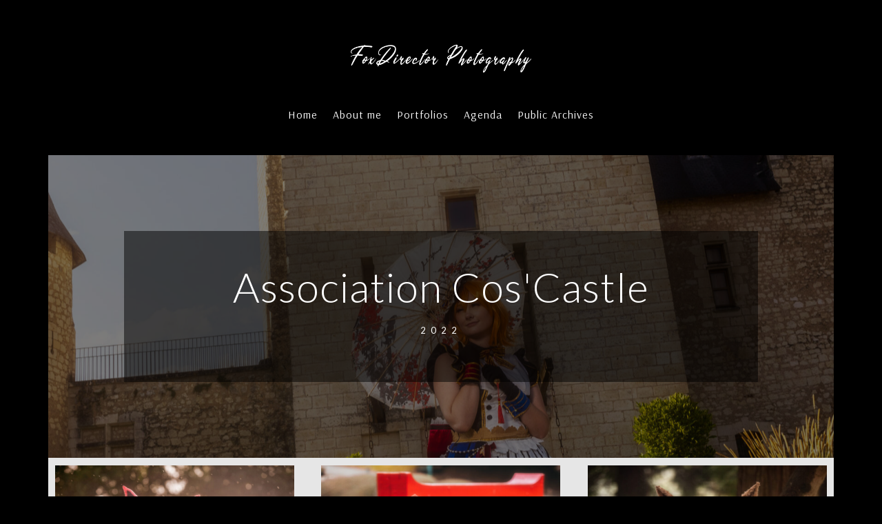

--- FILE ---
content_type: text/html; charset=UTF-8
request_url: https://www.foxdirectorphoto.com/albums/assocoscastle2021/
body_size: 11278
content:
<!doctype html>
<html lang="fr-FR">
<head>
	<meta http-equiv="Content-Type" content="text/html; charset=UTF-8" />
	<meta name="viewport" content="width=device-width, initial-scale=1, maximum-scale=1" />
	<link rel="profile" href="http://gmpg.org/xfn/11" />
	<link rel="pingback" href="https://www.foxdirectorphoto.com/xmlrpc.php" />
	<title>Association Cos&rsquo;Castle &#8211; FoxDirector Photography</title>
<meta name='robots' content='max-image-preview:large' />
<link rel='dns-prefetch' href='//fonts.googleapis.com' />
<link href='https://fonts.gstatic.com' crossorigin rel='preconnect' />
<link rel="alternate" type="application/rss+xml" title="FoxDirector Photography &raquo; Flux" href="https://www.foxdirectorphoto.com/feed/" />
<link rel="alternate" type="application/rss+xml" title="FoxDirector Photography &raquo; Flux des commentaires" href="https://www.foxdirectorphoto.com/comments/feed/" />
<link rel="alternate" type="application/rss+xml" title="FoxDirector Photography &raquo; Association Cos&rsquo;Castle Flux des commentaires" href="https://www.foxdirectorphoto.com/albums/assocoscastle2021/feed/" />
<link rel="alternate" title="oEmbed (JSON)" type="application/json+oembed" href="https://www.foxdirectorphoto.com/wp-json/oembed/1.0/embed?url=https%3A%2F%2Fwww.foxdirectorphoto.com%2Falbums%2Fassocoscastle2021%2F" />
<link rel="alternate" title="oEmbed (XML)" type="text/xml+oembed" href="https://www.foxdirectorphoto.com/wp-json/oembed/1.0/embed?url=https%3A%2F%2Fwww.foxdirectorphoto.com%2Falbums%2Fassocoscastle2021%2F&#038;format=xml" />
<style id='wp-img-auto-sizes-contain-inline-css' type='text/css'>
img:is([sizes=auto i],[sizes^="auto," i]){contain-intrinsic-size:3000px 1500px}
/*# sourceURL=wp-img-auto-sizes-contain-inline-css */
</style>
<link rel='stylesheet' id='sbi_styles-css' href='https://www.foxdirectorphoto.com/wp-content/plugins/instagram-feed/css/sbi-styles.min.css?ver=6.10.0' type='text/css' media='all' />
<style id='wp-emoji-styles-inline-css' type='text/css'>

	img.wp-smiley, img.emoji {
		display: inline !important;
		border: none !important;
		box-shadow: none !important;
		height: 1em !important;
		width: 1em !important;
		margin: 0 0.07em !important;
		vertical-align: -0.1em !important;
		background: none !important;
		padding: 0 !important;
	}
/*# sourceURL=wp-emoji-styles-inline-css */
</style>
<link rel='stylesheet' id='wp-block-library-css' href='https://www.foxdirectorphoto.com/wp-includes/css/dist/block-library/style.min.css?ver=6.9' type='text/css' media='all' />
<style id='global-styles-inline-css' type='text/css'>
:root{--wp--preset--aspect-ratio--square: 1;--wp--preset--aspect-ratio--4-3: 4/3;--wp--preset--aspect-ratio--3-4: 3/4;--wp--preset--aspect-ratio--3-2: 3/2;--wp--preset--aspect-ratio--2-3: 2/3;--wp--preset--aspect-ratio--16-9: 16/9;--wp--preset--aspect-ratio--9-16: 9/16;--wp--preset--color--black: #000000;--wp--preset--color--cyan-bluish-gray: #abb8c3;--wp--preset--color--white: #ffffff;--wp--preset--color--pale-pink: #f78da7;--wp--preset--color--vivid-red: #cf2e2e;--wp--preset--color--luminous-vivid-orange: #ff6900;--wp--preset--color--luminous-vivid-amber: #fcb900;--wp--preset--color--light-green-cyan: #7bdcb5;--wp--preset--color--vivid-green-cyan: #00d084;--wp--preset--color--pale-cyan-blue: #8ed1fc;--wp--preset--color--vivid-cyan-blue: #0693e3;--wp--preset--color--vivid-purple: #9b51e0;--wp--preset--color--gray: #676767;--wp--preset--color--light-gray: #eeeeee;--wp--preset--color--dark-gray: #333333;--wp--preset--gradient--vivid-cyan-blue-to-vivid-purple: linear-gradient(135deg,rgb(6,147,227) 0%,rgb(155,81,224) 100%);--wp--preset--gradient--light-green-cyan-to-vivid-green-cyan: linear-gradient(135deg,rgb(122,220,180) 0%,rgb(0,208,130) 100%);--wp--preset--gradient--luminous-vivid-amber-to-luminous-vivid-orange: linear-gradient(135deg,rgb(252,185,0) 0%,rgb(255,105,0) 100%);--wp--preset--gradient--luminous-vivid-orange-to-vivid-red: linear-gradient(135deg,rgb(255,105,0) 0%,rgb(207,46,46) 100%);--wp--preset--gradient--very-light-gray-to-cyan-bluish-gray: linear-gradient(135deg,rgb(238,238,238) 0%,rgb(169,184,195) 100%);--wp--preset--gradient--cool-to-warm-spectrum: linear-gradient(135deg,rgb(74,234,220) 0%,rgb(151,120,209) 20%,rgb(207,42,186) 40%,rgb(238,44,130) 60%,rgb(251,105,98) 80%,rgb(254,248,76) 100%);--wp--preset--gradient--blush-light-purple: linear-gradient(135deg,rgb(255,206,236) 0%,rgb(152,150,240) 100%);--wp--preset--gradient--blush-bordeaux: linear-gradient(135deg,rgb(254,205,165) 0%,rgb(254,45,45) 50%,rgb(107,0,62) 100%);--wp--preset--gradient--luminous-dusk: linear-gradient(135deg,rgb(255,203,112) 0%,rgb(199,81,192) 50%,rgb(65,88,208) 100%);--wp--preset--gradient--pale-ocean: linear-gradient(135deg,rgb(255,245,203) 0%,rgb(182,227,212) 50%,rgb(51,167,181) 100%);--wp--preset--gradient--electric-grass: linear-gradient(135deg,rgb(202,248,128) 0%,rgb(113,206,126) 100%);--wp--preset--gradient--midnight: linear-gradient(135deg,rgb(2,3,129) 0%,rgb(40,116,252) 100%);--wp--preset--font-size--small: 13px;--wp--preset--font-size--medium: 20px;--wp--preset--font-size--large: 36px;--wp--preset--font-size--x-large: 42px;--wp--preset--spacing--20: 0.44rem;--wp--preset--spacing--30: 0.67rem;--wp--preset--spacing--40: 1rem;--wp--preset--spacing--50: 1.5rem;--wp--preset--spacing--60: 2.25rem;--wp--preset--spacing--70: 3.38rem;--wp--preset--spacing--80: 5.06rem;--wp--preset--shadow--natural: 6px 6px 9px rgba(0, 0, 0, 0.2);--wp--preset--shadow--deep: 12px 12px 50px rgba(0, 0, 0, 0.4);--wp--preset--shadow--sharp: 6px 6px 0px rgba(0, 0, 0, 0.2);--wp--preset--shadow--outlined: 6px 6px 0px -3px rgb(255, 255, 255), 6px 6px rgb(0, 0, 0);--wp--preset--shadow--crisp: 6px 6px 0px rgb(0, 0, 0);}:where(.is-layout-flex){gap: 0.5em;}:where(.is-layout-grid){gap: 0.5em;}body .is-layout-flex{display: flex;}.is-layout-flex{flex-wrap: wrap;align-items: center;}.is-layout-flex > :is(*, div){margin: 0;}body .is-layout-grid{display: grid;}.is-layout-grid > :is(*, div){margin: 0;}:where(.wp-block-columns.is-layout-flex){gap: 2em;}:where(.wp-block-columns.is-layout-grid){gap: 2em;}:where(.wp-block-post-template.is-layout-flex){gap: 1.25em;}:where(.wp-block-post-template.is-layout-grid){gap: 1.25em;}.has-black-color{color: var(--wp--preset--color--black) !important;}.has-cyan-bluish-gray-color{color: var(--wp--preset--color--cyan-bluish-gray) !important;}.has-white-color{color: var(--wp--preset--color--white) !important;}.has-pale-pink-color{color: var(--wp--preset--color--pale-pink) !important;}.has-vivid-red-color{color: var(--wp--preset--color--vivid-red) !important;}.has-luminous-vivid-orange-color{color: var(--wp--preset--color--luminous-vivid-orange) !important;}.has-luminous-vivid-amber-color{color: var(--wp--preset--color--luminous-vivid-amber) !important;}.has-light-green-cyan-color{color: var(--wp--preset--color--light-green-cyan) !important;}.has-vivid-green-cyan-color{color: var(--wp--preset--color--vivid-green-cyan) !important;}.has-pale-cyan-blue-color{color: var(--wp--preset--color--pale-cyan-blue) !important;}.has-vivid-cyan-blue-color{color: var(--wp--preset--color--vivid-cyan-blue) !important;}.has-vivid-purple-color{color: var(--wp--preset--color--vivid-purple) !important;}.has-black-background-color{background-color: var(--wp--preset--color--black) !important;}.has-cyan-bluish-gray-background-color{background-color: var(--wp--preset--color--cyan-bluish-gray) !important;}.has-white-background-color{background-color: var(--wp--preset--color--white) !important;}.has-pale-pink-background-color{background-color: var(--wp--preset--color--pale-pink) !important;}.has-vivid-red-background-color{background-color: var(--wp--preset--color--vivid-red) !important;}.has-luminous-vivid-orange-background-color{background-color: var(--wp--preset--color--luminous-vivid-orange) !important;}.has-luminous-vivid-amber-background-color{background-color: var(--wp--preset--color--luminous-vivid-amber) !important;}.has-light-green-cyan-background-color{background-color: var(--wp--preset--color--light-green-cyan) !important;}.has-vivid-green-cyan-background-color{background-color: var(--wp--preset--color--vivid-green-cyan) !important;}.has-pale-cyan-blue-background-color{background-color: var(--wp--preset--color--pale-cyan-blue) !important;}.has-vivid-cyan-blue-background-color{background-color: var(--wp--preset--color--vivid-cyan-blue) !important;}.has-vivid-purple-background-color{background-color: var(--wp--preset--color--vivid-purple) !important;}.has-black-border-color{border-color: var(--wp--preset--color--black) !important;}.has-cyan-bluish-gray-border-color{border-color: var(--wp--preset--color--cyan-bluish-gray) !important;}.has-white-border-color{border-color: var(--wp--preset--color--white) !important;}.has-pale-pink-border-color{border-color: var(--wp--preset--color--pale-pink) !important;}.has-vivid-red-border-color{border-color: var(--wp--preset--color--vivid-red) !important;}.has-luminous-vivid-orange-border-color{border-color: var(--wp--preset--color--luminous-vivid-orange) !important;}.has-luminous-vivid-amber-border-color{border-color: var(--wp--preset--color--luminous-vivid-amber) !important;}.has-light-green-cyan-border-color{border-color: var(--wp--preset--color--light-green-cyan) !important;}.has-vivid-green-cyan-border-color{border-color: var(--wp--preset--color--vivid-green-cyan) !important;}.has-pale-cyan-blue-border-color{border-color: var(--wp--preset--color--pale-cyan-blue) !important;}.has-vivid-cyan-blue-border-color{border-color: var(--wp--preset--color--vivid-cyan-blue) !important;}.has-vivid-purple-border-color{border-color: var(--wp--preset--color--vivid-purple) !important;}.has-vivid-cyan-blue-to-vivid-purple-gradient-background{background: var(--wp--preset--gradient--vivid-cyan-blue-to-vivid-purple) !important;}.has-light-green-cyan-to-vivid-green-cyan-gradient-background{background: var(--wp--preset--gradient--light-green-cyan-to-vivid-green-cyan) !important;}.has-luminous-vivid-amber-to-luminous-vivid-orange-gradient-background{background: var(--wp--preset--gradient--luminous-vivid-amber-to-luminous-vivid-orange) !important;}.has-luminous-vivid-orange-to-vivid-red-gradient-background{background: var(--wp--preset--gradient--luminous-vivid-orange-to-vivid-red) !important;}.has-very-light-gray-to-cyan-bluish-gray-gradient-background{background: var(--wp--preset--gradient--very-light-gray-to-cyan-bluish-gray) !important;}.has-cool-to-warm-spectrum-gradient-background{background: var(--wp--preset--gradient--cool-to-warm-spectrum) !important;}.has-blush-light-purple-gradient-background{background: var(--wp--preset--gradient--blush-light-purple) !important;}.has-blush-bordeaux-gradient-background{background: var(--wp--preset--gradient--blush-bordeaux) !important;}.has-luminous-dusk-gradient-background{background: var(--wp--preset--gradient--luminous-dusk) !important;}.has-pale-ocean-gradient-background{background: var(--wp--preset--gradient--pale-ocean) !important;}.has-electric-grass-gradient-background{background: var(--wp--preset--gradient--electric-grass) !important;}.has-midnight-gradient-background{background: var(--wp--preset--gradient--midnight) !important;}.has-small-font-size{font-size: var(--wp--preset--font-size--small) !important;}.has-medium-font-size{font-size: var(--wp--preset--font-size--medium) !important;}.has-large-font-size{font-size: var(--wp--preset--font-size--large) !important;}.has-x-large-font-size{font-size: var(--wp--preset--font-size--x-large) !important;}
/*# sourceURL=global-styles-inline-css */
</style>

<style id='classic-theme-styles-inline-css' type='text/css'>
/*! This file is auto-generated */
.wp-block-button__link{color:#fff;background-color:#32373c;border-radius:9999px;box-shadow:none;text-decoration:none;padding:calc(.667em + 2px) calc(1.333em + 2px);font-size:1.125em}.wp-block-file__button{background:#32373c;color:#fff;text-decoration:none}
/*# sourceURL=/wp-includes/css/classic-themes.min.css */
</style>
<link rel='stylesheet' id='kordex-fonts-css' href='//fonts.googleapis.com/css?family=Lato%3A100%2C100i%2C300%2C300i%2C400%2C400i%2C700%2C700i%2C900%2C900i%7CPT+Mono%7CArsenal&#038;ver=1.0.0' type='text/css' media='all' />
<link rel='stylesheet' id='kordex-MainStyle-css' href='https://www.foxdirectorphoto.com/wp-content/themes/kordex/style.css?ver=1.0' type='text/css' media='all' />
<link rel='stylesheet' id='kordex-content-style-css' href='https://www.foxdirectorphoto.com/wp-content/themes/kordex/css/styles-content.css?ver=1.0.1' type='text/css' media='screen' />
<link rel='stylesheet' id='kordex-ResponsiveCSS-css' href='https://www.foxdirectorphoto.com/wp-content/themes/kordex/css/responsive.css?ver=1.0' type='text/css' media='screen' />
<style id='kordex-ResponsiveCSS-inline-css' type='text/css'>
.mtheme-lightbox #lg-actual-size {  display: none; }
.mtheme-lightbox #lg-zoom-out,.lg-toolbar #lg-download {  display: none; }
.mtheme-lightbox #lg-zoom-out,.lg-toolbar #lg-zoom-in {  display: none; }
.mtheme-lightbox #lg-counter {  display: none; }
.minimal-menu-overlay,.minimal-logo-overlay,.responsive-menu-overlay{ background-image: linear-gradient( 135deg, #005c97 10%, #363795 100%); }
.homemenu .sf-menu a,.homemenu .sf-menu,.homemenu .sf-menu .mega-item .children-depth-0 h6,.homemenu .sf-menu li.menu-item a { font-family : "Arsenal"; }
.homemenu ul li a,.homemenu ul ul li a,.vertical-menu ul.mtree a, .simple-menu ul.mtree a, .responsive-mobile-menu ul.mtree a, .header-is-simple .responsive-mobile-menu ul.mtree a,.vertical-menu ul.mtree ul.sub-menu a { font-size : 16px; }
.homemenu ul li a,.homemenu ul ul li a,.vertical-menu ul.mtree a, .simple-menu ul.mtree a, .responsive-mobile-menu ul.mtree a, .header-is-simple .responsive-mobile-menu ul.mtree a,.vertical-menu ul.mtree ul.sub-menu a { letter-spacing : 1px; }
/*# sourceURL=kordex-ResponsiveCSS-inline-css */
</style>
<link rel='stylesheet' id='chosen-css' href='https://www.foxdirectorphoto.com/wp-content/plugins/imaginem-blocks/assets/js/chosen/chosen.css?ver=6.9' type='text/css' media='screen' />
<link rel='stylesheet' id='owlcarousel-css' href='https://www.foxdirectorphoto.com/wp-content/plugins/imaginem-blocks/assets/js/owlcarousel/owl.carousel.css?ver=1.0' type='text/css' media='all' />
<link rel='stylesheet' id='lightgallery-css' href='https://www.foxdirectorphoto.com/wp-content/plugins/imaginem-blocks/assets/js/lightbox/css/lightgallery.css?ver=6.9' type='text/css' media='screen' />
<link rel='stylesheet' id='lightgallery-transitions-css' href='https://www.foxdirectorphoto.com/wp-content/plugins/imaginem-blocks/assets/js/lightbox/css/lg-transitions.min.css?ver=6.9' type='text/css' media='screen' />
<link rel='stylesheet' id='jplayer-css' href='https://www.foxdirectorphoto.com/wp-content/plugins/imaginem-blocks/assets/js/html5player/jplayer.dark.css?ver=6.9' type='text/css' media='screen' />
<link rel='stylesheet' id='font-awesome-css' href='https://www.foxdirectorphoto.com/wp-content/plugins/elementor/assets/lib/font-awesome/css/font-awesome.min.css?ver=4.7.0' type='text/css' media='all' />
<link rel='stylesheet' id='font-awesome-5-free-css' href='https://www.foxdirectorphoto.com/wp-content/themes/kordex/css/fonts/fontawesome-5-free/css/all.min.css?ver=1.0' type='text/css' media='screen' />
<link rel='stylesheet' id='font-awesome-4-shim-css' href='https://www.foxdirectorphoto.com/wp-content/themes/kordex/css/fonts/fontawesome-5-free/css/v4-shims.css?ver=1.0' type='text/css' media='screen' />
<link rel='stylesheet' id='ion-icons-css' href='https://www.foxdirectorphoto.com/wp-content/themes/kordex/css/fonts/ionicons/css/ionicons.min.css?ver=1.0' type='text/css' media='screen' />
<link rel='stylesheet' id='et-fonts-css' href='https://www.foxdirectorphoto.com/wp-content/themes/kordex/css/fonts/et-fonts/et-fonts.css?ver=1.0' type='text/css' media='screen' />
<link rel='stylesheet' id='feather-webfonts-css' href='https://www.foxdirectorphoto.com/wp-content/themes/kordex/css/fonts/feather-webfont/feather.css?ver=1.0' type='text/css' media='screen' />
<link rel='stylesheet' id='simple-line-icons-css' href='https://www.foxdirectorphoto.com/wp-content/themes/kordex/css/fonts/simple-line-icons/simple-line-icons.css?ver=1.0' type='text/css' media='screen' />
<link rel='stylesheet' id='elementor-icons-css' href='https://www.foxdirectorphoto.com/wp-content/plugins/elementor/assets/lib/eicons/css/elementor-icons.min.css?ver=5.23.0' type='text/css' media='all' />
<link rel='stylesheet' id='elementor-frontend-css' href='https://www.foxdirectorphoto.com/wp-content/plugins/elementor/assets/css/frontend-lite.min.css?ver=3.17.3' type='text/css' media='all' />
<link rel='stylesheet' id='swiper-css' href='https://www.foxdirectorphoto.com/wp-content/plugins/elementor/assets/lib/swiper/css/swiper.min.css?ver=5.3.6' type='text/css' media='all' />
<link rel='stylesheet' id='elementor-post-5-css' href='https://www.foxdirectorphoto.com/wp-content/uploads/elementor/css/post-5.css?ver=1763036922' type='text/css' media='all' />
<link rel='stylesheet' id='sbistyles-css' href='https://www.foxdirectorphoto.com/wp-content/plugins/instagram-feed/css/sbi-styles.min.css?ver=6.10.0' type='text/css' media='all' />
<link rel='stylesheet' id='elementor-post-7433-css' href='https://www.foxdirectorphoto.com/wp-content/uploads/elementor/css/post-7433.css?ver=1763094851' type='text/css' media='all' />
<link rel='stylesheet' id='google-fonts-1-css' href='https://fonts.googleapis.com/css?family=Roboto%3A100%2C100italic%2C200%2C200italic%2C300%2C300italic%2C400%2C400italic%2C500%2C500italic%2C600%2C600italic%2C700%2C700italic%2C800%2C800italic%2C900%2C900italic%7CRoboto+Slab%3A100%2C100italic%2C200%2C200italic%2C300%2C300italic%2C400%2C400italic%2C500%2C500italic%2C600%2C600italic%2C700%2C700italic%2C800%2C800italic%2C900%2C900italic&#038;display=auto&#038;ver=6.9' type='text/css' media='all' />
<link rel="preconnect" href="https://fonts.gstatic.com/" crossorigin><script type="text/javascript" id="jquery-core-js-extra">
/* <![CDATA[ */
var mtheme_vars = {"mtheme_uri":"https://www.foxdirectorphoto.com/wp-content/themes/kordex","lightbox_thumbnails":"true","lightbox_transition":"lg-zoom-out","lightbox_zoom":"false"};
//# sourceURL=jquery-core-js-extra
/* ]]> */
</script>
<script type="text/javascript" src="https://www.foxdirectorphoto.com/wp-includes/js/jquery/jquery.min.js?ver=3.7.1" id="jquery-core-js"></script>
<script type="text/javascript" src="https://www.foxdirectorphoto.com/wp-includes/js/jquery/jquery-migrate.min.js?ver=3.4.1" id="jquery-migrate-js"></script>
<script type="text/javascript" id="jquery-js-after">
/* <![CDATA[ */
var ajax_var={"url":"https:\/\/www.foxdirectorphoto.com\/wp-admin\/admin-ajax.php","nonce":"f0d7370cde"};
var themeCoreSettings={"plugin_url":"https:\/\/www.foxdirectorphoto.com\/wp-content\/plugins\/imaginem-blocks\/"};
var mtheme_vars={"mtheme_uri":"https:\/\/www.foxdirectorphoto.com\/wp-content\/themes\/kordex","lightbox_thumbnails":"true","lightbox_transition":"lg-zoom-out","lightbox_zoom":"false"};
//# sourceURL=jquery-js-after
/* ]]> */
</script>
<link rel="https://api.w.org/" href="https://www.foxdirectorphoto.com/wp-json/" /><link rel="EditURI" type="application/rsd+xml" title="RSD" href="https://www.foxdirectorphoto.com/xmlrpc.php?rsd" />
<meta name="generator" content="WordPress 6.9" />
<link rel="canonical" href="https://www.foxdirectorphoto.com/albums/assocoscastle2021/" />
<link rel='shortlink' href='https://www.foxdirectorphoto.com/?p=7433' />
<meta name="generator" content="Elementor 3.17.3; features: e_dom_optimization, e_optimized_assets_loading, e_optimized_css_loading, additional_custom_breakpoints; settings: css_print_method-external, google_font-enabled, font_display-auto">
<style type="text/css">.recentcomments a{display:inline !important;padding:0 !important;margin:0 !important;}</style><style type="text/css" id="custom-background-css">
body.custom-background { background-color: #000000; }
</style>
	<link rel="icon" href="https://www.foxdirectorphoto.com/wp-content/uploads/2021/11/cropped-lens-g41992d388_640-32x32.png" sizes="32x32" />
<link rel="icon" href="https://www.foxdirectorphoto.com/wp-content/uploads/2021/11/cropped-lens-g41992d388_640-192x192.png" sizes="192x192" />
<link rel="apple-touch-icon" href="https://www.foxdirectorphoto.com/wp-content/uploads/2021/11/cropped-lens-g41992d388_640-180x180.png" />
<meta name="msapplication-TileImage" content="https://www.foxdirectorphoto.com/wp-content/uploads/2021/11/cropped-lens-g41992d388_640-270x270.png" />
<style id="kirki-inline-styles">.inverse-sticky.stickymenu-active.page-is-not-fullscreen .homemenu ul:first-child > li > a, .header-type-auto .homemenu ul:first-child > li > a, .header-type-auto .header-cart i, .header-type-auto-bright .homemenu ul:first-child > li > a, .header-type-auto.fullscreen-header-bright .homemenu ul:first-child > li > a, .header-type-bright .homemenu ul:first-child > li > a,.inverse-sticky.stickymenu-active.page-is-not-fullscreen .homemenu ul:first-child > li > a, .header-type-auto.fullscreen-slide-dark .homemenu ul:first-child > li > a, .header-type-auto .homemenu ul:first-child > li > a, .header-type-auto .header-cart i, .header-type-auto-dark .homemenu ul:first-child > li > a, .header-type-auto.fullscreen-slide-dark .homemenu ul:first-child > li > a,.compact-layout.page-is-not-fullscreen.header-type-bright .menu-social-header .social-header-wrap .social-icon i,.compact-layout.page-is-not-fullscreen.header-type-bright .homemenu ul:first-child > li > a,.compact-layout.page-is-not-fullscreen.header-type-auto.fullscreen-header-bright .menu-social-header .social-header-wrap .social-icon i,.compact-layout.page-is-not-fullscreen.header-type-auto.fullscreen-header-bright .homemenu ul:first-child > li > a,.compact-layout.page-is-not-fullscreen.header-type-auto .homemenu ul:first-child > li > a{color:#ffffff;}.dimmer-text{font-family:inherit;font-size:28px;letter-spacing:0px;line-height:1.314;color:#ffffff;}#dimmer{background:rgba(0, 0, 0, 0.8);background-color:rgba(0, 0, 0, 0.8);background-repeat:no-repeat;background-position:center center;background-attachment:fixed;-webkit-background-size:cover;-moz-background-size:cover;-ms-background-size:cover;-o-background-size:cover;background-size:cover;}.menu-is-horizontal .logo img{height:50px;}.centered-logo.menu-is-horizontal .logo img{padding-top:60px;padding-left:0px;padding-bottom:18px;}.logo-mobile .logoimage{height:22px;top:21px;}#copyright .footer-logo-image{width:123px;padding-top:0px;padding-bottom:0px;}.menu-is-horizontal.page-is-not-fullscreen .loading-bar{border-color:#dd3333;}.menu-is-horizontal.page-is-fullscreen .loading-bar{border-color:#dd3333;}.menu-is-horizontal.page-is-not-fullscreen .loading-bar:after{background:#dd3333;}.menu-is-horizontal.page-is-fullscreen .loading-bar:after{background:#dd3333;}.preloader-cover-screen{background:#262626;background-color:#262626;background-repeat:no-repeat;background-position:center center;background-attachment:fixed;-webkit-background-size:cover;-moz-background-size:cover;-ms-background-size:cover;-o-background-size:cover;background-size:cover;}.archive .site-back-cover::before,.search .site-back-cover::before,.archive.fullscreen-protected #password-protected{background:#111;background-color:#111;background-repeat:no-repeat;background-position:center center;background-attachment:fixed;-webkit-background-size:cover;-moz-background-size:cover;-ms-background-size:cover;-o-background-size:cover;background-size:cover;}.error404{background:#eaeaea;background-color:#eaeaea;background-repeat:no-repeat;background-position:center center;background-attachment:fixed;-webkit-background-size:cover;-moz-background-size:cover;-ms-background-size:cover;-o-background-size:cover;background-size:cover;}.mtheme-404-wrap .mtheme-404-error-message1,.entry-content .mtheme-404-wrap h4{color:#000000;}.mtheme-404-wrap #searchform input{border-color:#000000;color:#000000;}.mtheme-404-wrap .mtheme-404-icon i{color:#000000;}.body .lg-backdrop, .mtheme-lightbox.lg-outer{background-color:#000000;}</style></head>
<body class="wp-singular portfolio-template-default single single-portfolio postid-7433 custom-background wp-theme-kordex main-menu-active lightbox-thumbnails-active gutenberg-lightbox-enabled fullscreen-mode-off page-has-full-background menu-social-active footer-widgets-inactive single-author theme-is-light default-layout centered-logo menu-is-horizontal page-is-not-fullscreen fullscreen-ui-switchable header-type-auto page-is-opaque theme-fullwidth body-dashboard-push footer-is-off edge-to-edge elementor-default elementor-kit-5 elementor-page elementor-page-7433">
<div class="preloader-cover-screen"><div class="preloader-cover-logo"></div></div><div class="loading-spinner-primary loading-spinner-detect loading-spinner"><div class="loading-right-side"><div class="loading-bar"></div></div><div class="loading-left-side"><div class="loading-bar"></div></div></div><ul id="slideshow-data" data-lastslide="0"><li class="slide-0" data-header="bright" data-slide="0" data-color="bright" data-src="" data-thumbnail="" data-title="Association Cos&#039;Castle"></li></ul>	<nav id="mobile-toggle-menu" class="mobile-toggle-menu mobile-toggle-menu-close">
		<span class="mobile-toggle-menu-trigger"><span>Menu</span></span>
	</nav>
	<div class="responsive-menu-wrap">
	<div class="mobile-alt-toggle">
			</div>
	<div class="mobile-menu-toggle">
		<div class="logo-mobile">
			<a href="https://www.foxdirectorphoto.com/"><img class="custom-responsive-logo logoimage" src="https://www.foxdirectorphoto.com/wp-content/uploads/2021/11/LOGO-2020-blanc.png" alt="logo" /></a>		</div>
		<div class="responsive-menu-overlay"></div>
	</div>
</div>
		<div class="responsive-mobile-menu">
			<div class="dashboard-columns">
				<div class="mobile-menu-social">
					<div class="mobile-socials-wrap clearfix">
					<aside id="msocial-widget-2" class="widget MSocial_Widget"><div class="social-header-wrap"><ul><li class="social-icon"><a href="https://www.facebook.com/foxdirectorphoto" target="_blank"><i class="fab fa-facebook-f"></i></a></li><li class="social-icon"><a href="https://twitter.com/FoxDirectorFR" target="_blank"><i class="fa fa-twitter"></i></a></li><li class="social-icon"><a href="https://www.instagram.com/foxdirectorphoto" target="_blank"><i class="fa fa-instagram"></i></a></li></ul></div></aside>					</div>
				</div>
			<form method="get" id="mobile-searchform" action="https://www.foxdirectorphoto.com/">
	<input type="text" value="" name="s" id="ms" class="right" />
	<button id="mobile-searchbutton" title="Search" type="submit"><i class="feather-icon-search"></i></button>
</form>
				<nav>
				<ul id="menu-main-menu" class="mtree"><li id="menu-item-2261" class="menu-item menu-item-type-custom menu-item-object-custom menu-item-2261"><a href="/">Home</a></li>
<li id="menu-item-4987" class="menu-item menu-item-type-post_type menu-item-object-page menu-item-4987"><a href="https://www.foxdirectorphoto.com/a-propos/">About me</a></li>
<li id="menu-item-2265" class="menu-item menu-item-type-post_type menu-item-object-page menu-item-2265"><a href="https://www.foxdirectorphoto.com/all-portfolios/">Portfolios</a></li>
<li id="menu-item-11259" class="menu-item menu-item-type-post_type menu-item-object-page menu-item-11259"><a href="https://www.foxdirectorphoto.com/agenda/">Agenda</a></li>
<li id="menu-item-9035" class="menu-item menu-item-type-custom menu-item-object-custom menu-item-9035"><a href="https://kdrive.infomaniak.com/app/share/677762/6f51e17f-2e60-4468-a96e-f68170f25b93">Public Archives</a></li>
</ul>				</nav>
				<div class="cleafix"></div>
			</div>
		</div>
		<div class="menu-social-header"><aside id="msocial-widget-1" class="widget MSocial_Widget"><div class="social-header-wrap"><ul><li class="social-icon"><a href="https://www.facebook.com/foxdirectorphoto" target="_blank"><i class="fab fa-facebook-f"></i></a></li><li class="social-icon"><a href="https://twitter.com/FoxDirectorFR" target="_blank"><i class="fa fa-twitter"></i></a></li><li class="social-icon"><a href="https://www.instagram.com/foxdirectorphoto/" target="_blank"><i class="fa fa-instagram"></i></a></li></ul></div></aside></div>	<div class="outer-wrap stickymenu-zone">
				<div class="outer-header-wrap clearfix">
			<nav>
		<div class="mainmenu-navigation  clearfix">
		<div class="header-logo-section"><div class="logo"><a href="https://www.foxdirectorphoto.com/"><img class="logo-theme-main logo-theme-primary logo-theme-dark logo-theme-custom" src="https://www.foxdirectorphoto.com/wp-content/uploads/2021/11/LOGO-2020-blanc.png" alt="logo" /><img class="logo-theme-main logo-theme-secondary logo-theme-bright logo-theme-custom" src="https://www.foxdirectorphoto.com/wp-content/uploads/2021/11/LOGO-2020-blanc.png" alt="logo" /></a></div></div>				<div class="homemenu">
				<ul id="menu-main-menu-1" class="sf-menu"><li class="menu-item menu-item-type-custom menu-item-object-custom menu-item-2261      "><a href="/">Home</a> </li>
<li class="menu-item menu-item-type-post_type menu-item-object-page menu-item-4987      "><a href="https://www.foxdirectorphoto.com/a-propos/">About me</a> </li>
<li class="menu-item menu-item-type-post_type menu-item-object-page menu-item-2265      "><a href="https://www.foxdirectorphoto.com/all-portfolios/">Portfolios</a> </li>
<li class="menu-item menu-item-type-post_type menu-item-object-page menu-item-11259      "><a href="https://www.foxdirectorphoto.com/agenda/">Agenda</a> </li>
<li class="menu-item menu-item-type-custom menu-item-object-custom menu-item-9035      "><a href="https://kdrive.infomaniak.com/app/share/677762/6f51e17f-2e60-4468-a96e-f68170f25b93">Public Archives</a> </li>
</ul>				</div>
						</div>
		</nav>
	</div>
</div>
	<div id="home" class="container-wrapper container-fullwidth"><div class="horizontal-menu-body-container"><div class="container-outer"><div class="title-container-outer-wrap">
	<div class="title-container-wrap">
	<div class="title-container clearfix">
						<div class="entry-title-wrap">
			<h1 class="entry-title">
			Association Cos&rsquo;Castle			</h1>
		</div>
			</div>
</div>
</div>
	<div class="container clearfix">	<div class="page-contents-wrap  ">
				<div id="post-7433" class="post-7433 portfolio type-portfolio status-publish has-post-thumbnail hentry types-74">
				<div class="entry-page-wrapper entry-content clearfix">
							<div data-elementor-type="wp-post" data-elementor-id="7433" class="elementor elementor-7433">
									<section class="jarallax elementor-section elementor-top-section elementor-element elementor-element-beb0ef0 elementor-section-boxed elementor-section-height-default elementor-section-height-default" data-jarallax="" data-speed="0.75" data-parallax="scroll" style="background-image:url(&quot;https://www.foxdirectorphoto.com/wp-content/uploads/2023/04/2021-08-22-CosCastle-Rivau_0389-Modifier-scaled.jpg&quot;);" data-image-src="https://www.foxdirectorphoto.com/wp-content/uploads/2023/04/2021-08-22-CosCastle-Rivau_0389-Modifier-scaled.jpg" data-id="beb0ef0" data-element_type="section" data-settings="{&quot;background_background&quot;:&quot;classic&quot;}">
							<div class="elementor-background-overlay"></div>
							<div class="elementor-container elementor-column-gap-default">
					<div class="elementor-column elementor-col-100 elementor-top-column elementor-element elementor-element-e8ae281" data-id="e8ae281" data-element_type="column">
			<div class="elementor-widget-wrap elementor-element-populated">
								<div class="elementor-element elementor-element-6652066 section-align-center section-size-large elementor-widget elementor-widget-section-heading" data-id="6652066" data-element_type="widget" data-widget_type="section-heading.default">
				<div class="elementor-widget-container">
			<div class="section-heading headingstyle-default"><h2 class="entry-title section-title">Association Cos'Castle</h2><h5 class="entry-sub-title section-sub-title">2022</h5></div>		</div>
				</div>
					</div>
		</div>
							</div>
		</section>
				<section class="elementor-section elementor-top-section elementor-element elementor-element-0c5750e elementor-section-boxed elementor-section-height-default elementor-section-height-default" data-id="0c5750e" data-element_type="section">
						<div class="elementor-container elementor-column-gap-default">
					<div class="elementor-column elementor-col-100 elementor-top-column elementor-element elementor-element-1f8a618" data-id="1f8a618" data-element_type="column">
			<div class="elementor-widget-wrap">
									</div>
		</div>
							</div>
		</section>
				<section class="elementor-section elementor-top-section elementor-element elementor-element-9ad08cf elementor-section-full_width elementor-section-height-default elementor-section-height-default" data-id="9ad08cf" data-element_type="section">
						<div class="elementor-container elementor-column-gap-default">
					<div class="elementor-column elementor-col-100 elementor-top-column elementor-element elementor-element-00af407" data-id="00af407" data-element_type="column">
			<div class="elementor-widget-wrap elementor-element-populated">
								<div class="elementor-element elementor-element-7621594 elementor-widget elementor-widget-thumbnails-grid" data-id="7621594" data-element_type="widget" data-widget_type="thumbnails-grid.default">
				<div class="elementor-widget-container">
			<div class="thumbnails-shortcode gridblock-columns-wrap grid-style-wall-spaced-wrap clearfix"><div class="thumbnails-grid-container lightgallery-container grid-style-wall-spaced thumbnail-gutter-spaced gridblock-masonary  relayout-on-image-load boxtitle-active gridblock-three  has-effect-blur"  data-columns="3"><div class="gridblock-element  grid-animate-display-all isotope-displayed gridblock-thumbnail-id-7398 gridblock-col-1"><div class="gridblock-ajax gridblock-grid-element gridblock-element-inner" data-rel="7433"><div class="gridblock-background-hover"><a data-elementor-open-lightbox="no" data-exthumbimage="https://www.foxdirectorphoto.com/wp-content/uploads/2023/04/2021-06-27-Shooting-CosCastle_0593-Modifier-160x160.jpg" class="lightbox-active lightbox-image gridblock-sole-link" data-sub-html="&lt;div class=&quot;lightbox-text-wrap &quot;&gt;&lt;h4 class=&quot;lightbox-text&quot;&gt;Parc des Bretonnieres (Juin 2021)&lt;/h4&gt;&lt;/div&gt;" href="https://www.foxdirectorphoto.com/wp-content/uploads/2023/04/2021-06-27-Shooting-CosCastle_0593-Modifier-scaled.jpg" data-src="https://www.foxdirectorphoto.com/wp-content/uploads/2023/04/2021-06-27-Shooting-CosCastle_0593-Modifier-scaled.jpg"><div class="gridblock-links-wrap"></div><div class="boxtitle-hover"><div class="work-details"><h4>Parc des Bretonnieres (Juin 2021)</h4><p class="entry-content work-description"></p></div></div></a></div><img decoding="async" class="preload-image lazyload displayed-image" src="https://www.foxdirectorphoto.com/wp-content/themes/kordex/images/placeholders/placeholder-770x550.gif" data-src="https://www.foxdirectorphoto.com/wp-content/uploads/2023/04/2021-06-27-Shooting-CosCastle_0593-Modifier-800x1200.jpg" alt=""></div></div><div class="gridblock-element  grid-animate-display-all isotope-displayed gridblock-thumbnail-id-7381 gridblock-col-2"><div class="gridblock-ajax gridblock-grid-element gridblock-element-inner" data-rel="7433"><div class="gridblock-background-hover"><a data-elementor-open-lightbox="no" data-exthumbimage="https://www.foxdirectorphoto.com/wp-content/uploads/2023/04/2021-10-17-Maulevrier-CosCastle_0425-Modifier-160x160.jpg" class="lightbox-active lightbox-image gridblock-sole-link" data-sub-html="&lt;div class=&quot;lightbox-text-wrap &quot;&gt;&lt;h4 class=&quot;lightbox-text&quot;&gt;Parc de Maulévrier (Octobre 2021)&lt;/h4&gt;&lt;/div&gt;" href="https://www.foxdirectorphoto.com/wp-content/uploads/2023/04/2021-10-17-Maulevrier-CosCastle_0425-Modifier-scaled.jpg" data-src="https://www.foxdirectorphoto.com/wp-content/uploads/2023/04/2021-10-17-Maulevrier-CosCastle_0425-Modifier-scaled.jpg"><div class="gridblock-links-wrap"></div><div class="boxtitle-hover"><div class="work-details"><h4>Parc de Maulévrier (Octobre 2021)</h4><p class="entry-content work-description"></p></div></div></a></div><img decoding="async" class="preload-image lazyload displayed-image" src="https://www.foxdirectorphoto.com/wp-content/themes/kordex/images/placeholders/placeholder-770x550.gif" data-src="https://www.foxdirectorphoto.com/wp-content/uploads/2023/04/2021-10-17-Maulevrier-CosCastle_0425-Modifier-800x1200.jpg" alt=""></div></div><div class="gridblock-element  grid-animate-display-all isotope-displayed gridblock-thumbnail-id-7396 gridblock-col-3"><div class="gridblock-ajax gridblock-grid-element gridblock-element-inner" data-rel="7433"><div class="gridblock-background-hover"><a data-elementor-open-lightbox="no" data-exthumbimage="https://www.foxdirectorphoto.com/wp-content/uploads/2023/04/2021-06-27-Shooting-CosCastle_0429-Modifier-160x160.jpg" class="lightbox-active lightbox-image gridblock-sole-link" data-sub-html="&lt;div class=&quot;lightbox-text-wrap &quot;&gt;&lt;h4 class=&quot;lightbox-text&quot;&gt;Parc des Bretonnieres (Juin 2021)&lt;/h4&gt;&lt;/div&gt;" href="https://www.foxdirectorphoto.com/wp-content/uploads/2023/04/2021-06-27-Shooting-CosCastle_0429-Modifier-scaled.jpg" data-src="https://www.foxdirectorphoto.com/wp-content/uploads/2023/04/2021-06-27-Shooting-CosCastle_0429-Modifier-scaled.jpg"><div class="gridblock-links-wrap"></div><div class="boxtitle-hover"><div class="work-details"><h4>Parc des Bretonnieres (Juin 2021)</h4><p class="entry-content work-description"></p></div></div></a></div><img decoding="async" class="preload-image lazyload displayed-image" src="https://www.foxdirectorphoto.com/wp-content/themes/kordex/images/placeholders/placeholder-770x550.gif" data-src="https://www.foxdirectorphoto.com/wp-content/uploads/2023/04/2021-06-27-Shooting-CosCastle_0429-Modifier-800x1200.jpg" alt=""></div></div><div class="gridblock-element  grid-animate-display-all isotope-displayed gridblock-thumbnail-id-7386 gridblock-col-1"><div class="gridblock-ajax gridblock-grid-element gridblock-element-inner" data-rel="7433"><div class="gridblock-background-hover"><a data-elementor-open-lightbox="no" data-exthumbimage="https://www.foxdirectorphoto.com/wp-content/uploads/2023/04/2021-05-30-Shooting-Cosplay-CosCastle_0130-Modifier-160x160.jpg" class="lightbox-active lightbox-image gridblock-sole-link" data-sub-html="&lt;div class=&quot;lightbox-text-wrap &quot;&gt;&lt;h4 class=&quot;lightbox-text&quot;&gt;Parc de la Bergeronnerie (Mai 2021)&lt;/h4&gt;&lt;/div&gt;" href="https://www.foxdirectorphoto.com/wp-content/uploads/2023/04/2021-05-30-Shooting-Cosplay-CosCastle_0130-Modifier-scaled.jpg" data-src="https://www.foxdirectorphoto.com/wp-content/uploads/2023/04/2021-05-30-Shooting-Cosplay-CosCastle_0130-Modifier-scaled.jpg"><div class="gridblock-links-wrap"></div><div class="boxtitle-hover"><div class="work-details"><h4>Parc de la Bergeronnerie (Mai 2021)</h4><p class="entry-content work-description"></p></div></div></a></div><img decoding="async" class="preload-image lazyload displayed-image" src="https://www.foxdirectorphoto.com/wp-content/themes/kordex/images/placeholders/placeholder-770x550.gif" data-src="https://www.foxdirectorphoto.com/wp-content/uploads/2023/04/2021-05-30-Shooting-Cosplay-CosCastle_0130-Modifier-800x1200.jpg" alt=""></div></div><div class="gridblock-element  grid-animate-display-all isotope-displayed gridblock-thumbnail-id-7393 gridblock-col-2"><div class="gridblock-ajax gridblock-grid-element gridblock-element-inner" data-rel="7433"><div class="gridblock-background-hover"><a data-elementor-open-lightbox="no" data-exthumbimage="https://www.foxdirectorphoto.com/wp-content/uploads/2023/04/2021-06-27-Shooting-CosCastle_0207-Modifier-160x160.jpg" class="lightbox-active lightbox-image gridblock-sole-link" data-sub-html="&lt;div class=&quot;lightbox-text-wrap &quot;&gt;&lt;h4 class=&quot;lightbox-text&quot;&gt;Parc des Bretonnieres (Juin 2021)&lt;/h4&gt;&lt;/div&gt;" href="https://www.foxdirectorphoto.com/wp-content/uploads/2023/04/2021-06-27-Shooting-CosCastle_0207-Modifier-scaled.jpg" data-src="https://www.foxdirectorphoto.com/wp-content/uploads/2023/04/2021-06-27-Shooting-CosCastle_0207-Modifier-scaled.jpg"><div class="gridblock-links-wrap"></div><div class="boxtitle-hover"><div class="work-details"><h4>Parc des Bretonnieres (Juin 2021)</h4><p class="entry-content work-description"></p></div></div></a></div><img decoding="async" class="preload-image lazyload displayed-image" src="https://www.foxdirectorphoto.com/wp-content/themes/kordex/images/placeholders/placeholder-770x550.gif" data-src="https://www.foxdirectorphoto.com/wp-content/uploads/2023/04/2021-06-27-Shooting-CosCastle_0207-Modifier-800x1200.jpg" alt=""></div></div><div class="gridblock-element  grid-animate-display-all isotope-displayed gridblock-thumbnail-id-7397 gridblock-col-3"><div class="gridblock-ajax gridblock-grid-element gridblock-element-inner" data-rel="7433"><div class="gridblock-background-hover"><a data-elementor-open-lightbox="no" data-exthumbimage="https://www.foxdirectorphoto.com/wp-content/uploads/2023/04/2021-06-27-Shooting-CosCastle_0508-Modifier-160x160.jpg" class="lightbox-active lightbox-image gridblock-sole-link" data-sub-html="&lt;div class=&quot;lightbox-text-wrap &quot;&gt;&lt;h4 class=&quot;lightbox-text&quot;&gt;Parc des Bretonnieres (Juin 2021)&lt;/h4&gt;&lt;/div&gt;" href="https://www.foxdirectorphoto.com/wp-content/uploads/2023/04/2021-06-27-Shooting-CosCastle_0508-Modifier-scaled.jpg" data-src="https://www.foxdirectorphoto.com/wp-content/uploads/2023/04/2021-06-27-Shooting-CosCastle_0508-Modifier-scaled.jpg"><div class="gridblock-links-wrap"></div><div class="boxtitle-hover"><div class="work-details"><h4>Parc des Bretonnieres (Juin 2021)</h4><p class="entry-content work-description"></p></div></div></a></div><img decoding="async" class="preload-image lazyload displayed-image" src="https://www.foxdirectorphoto.com/wp-content/themes/kordex/images/placeholders/placeholder-770x550.gif" data-src="https://www.foxdirectorphoto.com/wp-content/uploads/2023/04/2021-06-27-Shooting-CosCastle_0508-Modifier-800x1200.jpg" alt=""></div></div><div class="gridblock-element  grid-animate-display-all isotope-displayed gridblock-thumbnail-id-7375 gridblock-col-1"><div class="gridblock-ajax gridblock-grid-element gridblock-element-inner" data-rel="7433"><div class="gridblock-background-hover"><a data-elementor-open-lightbox="no" data-exthumbimage="https://www.foxdirectorphoto.com/wp-content/uploads/2023/04/2021-08-22-CosCastle-Rivau_0467-Modifier-160x160.jpg" class="lightbox-active lightbox-image gridblock-sole-link" data-sub-html="&lt;div class=&quot;lightbox-text-wrap &quot;&gt;&lt;h4 class=&quot;lightbox-text&quot;&gt;Château du Rivau (Août 2021)&lt;/h4&gt;&lt;/div&gt;" href="https://www.foxdirectorphoto.com/wp-content/uploads/2023/04/2021-08-22-CosCastle-Rivau_0467-Modifier-scaled.jpg" data-src="https://www.foxdirectorphoto.com/wp-content/uploads/2023/04/2021-08-22-CosCastle-Rivau_0467-Modifier-scaled.jpg"><div class="gridblock-links-wrap"></div><div class="boxtitle-hover"><div class="work-details"><h4>Château du Rivau (Août 2021)</h4><p class="entry-content work-description"></p></div></div></a></div><img decoding="async" class="preload-image lazyload displayed-image" src="https://www.foxdirectorphoto.com/wp-content/themes/kordex/images/placeholders/placeholder-770x550.gif" data-src="https://www.foxdirectorphoto.com/wp-content/uploads/2023/04/2021-08-22-CosCastle-Rivau_0467-Modifier-800x1200.jpg" alt=""></div></div><div class="gridblock-element  grid-animate-display-all isotope-displayed gridblock-thumbnail-id-7372 gridblock-col-2"><div class="gridblock-ajax gridblock-grid-element gridblock-element-inner" data-rel="7433"><div class="gridblock-background-hover"><a data-elementor-open-lightbox="no" data-exthumbimage="https://www.foxdirectorphoto.com/wp-content/uploads/2023/04/2021-08-22-CosCastle-Rivau_0154-Modifier-160x160.jpg" class="lightbox-active lightbox-image gridblock-sole-link" data-sub-html="&lt;div class=&quot;lightbox-text-wrap &quot;&gt;&lt;h4 class=&quot;lightbox-text&quot;&gt;Château du Rivau (Août 2021)&lt;/h4&gt;&lt;/div&gt;" href="https://www.foxdirectorphoto.com/wp-content/uploads/2023/04/2021-08-22-CosCastle-Rivau_0154-Modifier-scaled.jpg" data-src="https://www.foxdirectorphoto.com/wp-content/uploads/2023/04/2021-08-22-CosCastle-Rivau_0154-Modifier-scaled.jpg"><div class="gridblock-links-wrap"></div><div class="boxtitle-hover"><div class="work-details"><h4>Château du Rivau (Août 2021)</h4><p class="entry-content work-description"></p></div></div></a></div><img decoding="async" class="preload-image lazyload displayed-image" src="https://www.foxdirectorphoto.com/wp-content/themes/kordex/images/placeholders/placeholder-770x550.gif" data-src="https://www.foxdirectorphoto.com/wp-content/uploads/2023/04/2021-08-22-CosCastle-Rivau_0154-Modifier-800x1200.jpg" alt=""></div></div><div class="gridblock-element  grid-animate-display-all isotope-displayed gridblock-thumbnail-id-7373 gridblock-col-3"><div class="gridblock-ajax gridblock-grid-element gridblock-element-inner" data-rel="7433"><div class="gridblock-background-hover"><a data-elementor-open-lightbox="no" data-exthumbimage="https://www.foxdirectorphoto.com/wp-content/uploads/2023/04/2021-08-22-CosCastle-Rivau_0311-Modifier-160x160.jpg" class="lightbox-active lightbox-image gridblock-sole-link" data-sub-html="&lt;div class=&quot;lightbox-text-wrap &quot;&gt;&lt;h4 class=&quot;lightbox-text&quot;&gt;Château du Rivau (Août 2021)&lt;/h4&gt;&lt;/div&gt;" href="https://www.foxdirectorphoto.com/wp-content/uploads/2023/04/2021-08-22-CosCastle-Rivau_0311-Modifier-scaled.jpg" data-src="https://www.foxdirectorphoto.com/wp-content/uploads/2023/04/2021-08-22-CosCastle-Rivau_0311-Modifier-scaled.jpg"><div class="gridblock-links-wrap"></div><div class="boxtitle-hover"><div class="work-details"><h4>Château du Rivau (Août 2021)</h4><p class="entry-content work-description"></p></div></div></a></div><img decoding="async" class="preload-image lazyload displayed-image" src="https://www.foxdirectorphoto.com/wp-content/themes/kordex/images/placeholders/placeholder-770x550.gif" data-src="https://www.foxdirectorphoto.com/wp-content/uploads/2023/04/2021-08-22-CosCastle-Rivau_0311-Modifier-800x1200.jpg" alt=""></div></div><div class="gridblock-element  grid-animate-display-all isotope-displayed gridblock-thumbnail-id-7376 gridblock-col-1"><div class="gridblock-ajax gridblock-grid-element gridblock-element-inner" data-rel="7433"><div class="gridblock-background-hover"><a data-elementor-open-lightbox="no" data-exthumbimage="https://www.foxdirectorphoto.com/wp-content/uploads/2023/04/2021-10-17-Maulevrier-CosCastle_0008-Modifier-160x160.jpg" class="lightbox-active lightbox-image gridblock-sole-link" data-sub-html="&lt;div class=&quot;lightbox-text-wrap &quot;&gt;&lt;h4 class=&quot;lightbox-text&quot;&gt;Parc de Maulévrier (Octobre 2021)&lt;/h4&gt;&lt;/div&gt;" href="https://www.foxdirectorphoto.com/wp-content/uploads/2023/04/2021-10-17-Maulevrier-CosCastle_0008-Modifier-scaled.jpg" data-src="https://www.foxdirectorphoto.com/wp-content/uploads/2023/04/2021-10-17-Maulevrier-CosCastle_0008-Modifier-scaled.jpg"><div class="gridblock-links-wrap"></div><div class="boxtitle-hover"><div class="work-details"><h4>Parc de Maulévrier (Octobre 2021)</h4><p class="entry-content work-description"></p></div></div></a></div><img decoding="async" class="preload-image lazyload displayed-image" src="https://www.foxdirectorphoto.com/wp-content/themes/kordex/images/placeholders/placeholder-770x550.gif" data-src="https://www.foxdirectorphoto.com/wp-content/uploads/2023/04/2021-10-17-Maulevrier-CosCastle_0008-Modifier-800x1200.jpg" alt=""></div></div><div class="gridblock-element  grid-animate-display-all isotope-displayed gridblock-thumbnail-id-7388 gridblock-col-2"><div class="gridblock-ajax gridblock-grid-element gridblock-element-inner" data-rel="7433"><div class="gridblock-background-hover"><a data-elementor-open-lightbox="no" data-exthumbimage="https://www.foxdirectorphoto.com/wp-content/uploads/2023/04/2021-05-30-Shooting-Cosplay-CosCastle_0388-Modifier-160x160.jpg" class="lightbox-active lightbox-image gridblock-sole-link" data-sub-html="&lt;div class=&quot;lightbox-text-wrap &quot;&gt;&lt;h4 class=&quot;lightbox-text&quot;&gt;Parc de la Bergeronnerie (Mai 2021)&lt;/h4&gt;&lt;/div&gt;" href="https://www.foxdirectorphoto.com/wp-content/uploads/2023/04/2021-05-30-Shooting-Cosplay-CosCastle_0388-Modifier-scaled.jpg" data-src="https://www.foxdirectorphoto.com/wp-content/uploads/2023/04/2021-05-30-Shooting-Cosplay-CosCastle_0388-Modifier-scaled.jpg"><div class="gridblock-links-wrap"></div><div class="boxtitle-hover"><div class="work-details"><h4>Parc de la Bergeronnerie (Mai 2021)</h4><p class="entry-content work-description"></p></div></div></a></div><img decoding="async" class="preload-image lazyload displayed-image" src="https://www.foxdirectorphoto.com/wp-content/themes/kordex/images/placeholders/placeholder-770x550.gif" data-src="https://www.foxdirectorphoto.com/wp-content/uploads/2023/04/2021-05-30-Shooting-Cosplay-CosCastle_0388-Modifier-800x533.jpg" alt=""></div></div><div class="gridblock-element  grid-animate-display-all isotope-displayed gridblock-thumbnail-id-7384 gridblock-col-3"><div class="gridblock-ajax gridblock-grid-element gridblock-element-inner" data-rel="7433"><div class="gridblock-background-hover"><a data-elementor-open-lightbox="no" data-exthumbimage="https://www.foxdirectorphoto.com/wp-content/uploads/2023/04/2021-10-17-Maulevrier-CosCastle_0646-Modifier-160x160.jpg" class="lightbox-active lightbox-image gridblock-sole-link" data-sub-html="&lt;div class=&quot;lightbox-text-wrap &quot;&gt;&lt;h4 class=&quot;lightbox-text&quot;&gt;Parc de Maulévrier (Octobre 2021)&lt;/h4&gt;&lt;/div&gt;" href="https://www.foxdirectorphoto.com/wp-content/uploads/2023/04/2021-10-17-Maulevrier-CosCastle_0646-Modifier-scaled.jpg" data-src="https://www.foxdirectorphoto.com/wp-content/uploads/2023/04/2021-10-17-Maulevrier-CosCastle_0646-Modifier-scaled.jpg"><div class="gridblock-links-wrap"></div><div class="boxtitle-hover"><div class="work-details"><h4>Parc de Maulévrier (Octobre 2021)</h4><p class="entry-content work-description"></p></div></div></a></div><img decoding="async" class="preload-image lazyload displayed-image" src="https://www.foxdirectorphoto.com/wp-content/themes/kordex/images/placeholders/placeholder-770x550.gif" data-src="https://www.foxdirectorphoto.com/wp-content/uploads/2023/04/2021-10-17-Maulevrier-CosCastle_0646-Modifier-800x533.jpg" alt=""></div></div><div class="gridblock-element  grid-animate-display-all isotope-displayed gridblock-thumbnail-id-7377 gridblock-col-1"><div class="gridblock-ajax gridblock-grid-element gridblock-element-inner" data-rel="7433"><div class="gridblock-background-hover"><a data-elementor-open-lightbox="no" data-exthumbimage="https://www.foxdirectorphoto.com/wp-content/uploads/2023/04/2021-10-17-Maulevrier-CosCastle_0169-Modifier-160x160.jpg" class="lightbox-active lightbox-image gridblock-sole-link" data-sub-html="&lt;div class=&quot;lightbox-text-wrap &quot;&gt;&lt;h4 class=&quot;lightbox-text&quot;&gt;Parc de Maulévrier (Octobre 2021)&lt;/h4&gt;&lt;/div&gt;" href="https://www.foxdirectorphoto.com/wp-content/uploads/2023/04/2021-10-17-Maulevrier-CosCastle_0169-Modifier-scaled.jpg" data-src="https://www.foxdirectorphoto.com/wp-content/uploads/2023/04/2021-10-17-Maulevrier-CosCastle_0169-Modifier-scaled.jpg"><div class="gridblock-links-wrap"></div><div class="boxtitle-hover"><div class="work-details"><h4>Parc de Maulévrier (Octobre 2021)</h4><p class="entry-content work-description"></p></div></div></a></div><img decoding="async" class="preload-image lazyload displayed-image" src="https://www.foxdirectorphoto.com/wp-content/themes/kordex/images/placeholders/placeholder-770x550.gif" data-src="https://www.foxdirectorphoto.com/wp-content/uploads/2023/04/2021-10-17-Maulevrier-CosCastle_0169-Modifier-800x533.jpg" alt=""></div></div></div></div>		</div>
				</div>
					</div>
		</div>
							</div>
		</section>
							</div>
						</div>
			</div><!-- .entry-content -->
					</div>
	</div>
</div>	<div id="copyright" class="footer-container footer-logo-present">
		<div class="footer-logo">
				<img class="custom-footer-logo footer-logo-image" src="https://www.foxdirectorphoto.com/wp-content/uploads/2021/11/LOGO-2020-blanc.png" alt="logo" />		</div>
			<div class="horizontal-footer-copyright">2023</div>
	</div>
	</div></div>		<div id="goto-top"><i class="feather-icon-arrow-up"></i></div>
		<div class="site-back-cover"></div>
<script type="speculationrules">
{"prefetch":[{"source":"document","where":{"and":[{"href_matches":"/*"},{"not":{"href_matches":["/wp-*.php","/wp-admin/*","/wp-content/uploads/*","/wp-content/*","/wp-content/plugins/*","/wp-content/themes/kordex/*","/*\\?(.+)"]}},{"not":{"selector_matches":"a[rel~=\"nofollow\"]"}},{"not":{"selector_matches":".no-prefetch, .no-prefetch a"}}]},"eagerness":"conservative"}]}
</script>
<!-- Matomo --><script>
(function () {
function initTracking() {
var _paq = window._paq = window._paq || [];
_paq.push(['trackPageView']);_paq.push(['enableLinkTracking']);_paq.push(['alwaysUseSendBeacon']);_paq.push(['setTrackerUrl', "\/\/www.foxdirectorphoto.com\/wp-content\/plugins\/matomo\/app\/matomo.php"]);_paq.push(['setSiteId', '1']);var d=document, g=d.createElement('script'), s=d.getElementsByTagName('script')[0];
g.type='text/javascript'; g.async=true; g.src="\/\/www.foxdirectorphoto.com\/wp-content\/uploads\/matomo\/matomo.js"; s.parentNode.insertBefore(g,s);
}
if (document.prerendering) {
	document.addEventListener('prerenderingchange', initTracking, {once: true});
} else {
	initTracking();
}
})();
</script>
<!-- End Matomo Code --><!-- Instagram Feed JS -->
<script type="text/javascript">
var sbiajaxurl = "https://www.foxdirectorphoto.com/wp-admin/admin-ajax.php";
</script>
<script type="text/javascript" id="imaginem-blocks-js-extra">
/* <![CDATA[ */
var ajax_var = {"url":"https://www.foxdirectorphoto.com/wp-admin/admin-ajax.php","nonce":"f0d7370cde"};
//# sourceURL=imaginem-blocks-js-extra
/* ]]> */
</script>
<script type="text/javascript" src="https://www.foxdirectorphoto.com/wp-content/plugins/imaginem-blocks/assets/js/common-elementor.js?ver=1.2" id="imaginem-blocks-js"></script>
<script type="text/javascript" src="https://www.foxdirectorphoto.com/wp-content/themes/kordex/js/velocity.min.js?ver=1.0" id="velocity-js"></script>
<script type="text/javascript" src="https://www.foxdirectorphoto.com/wp-content/themes/kordex/js/velocity.ui.js?ver=1.0" id="velocity-ui-js"></script>
<script type="text/javascript" src="https://www.foxdirectorphoto.com/wp-content/themes/kordex/js/lazysizes.min.js?ver=1.0" id="lazysizes-js"></script>
<script type="text/javascript" src="https://www.foxdirectorphoto.com/wp-content/plugins/imaginem-blocks/assets/js/ls.unveilhooks.min.js" id="ls-unveilhooks-js"></script>
<script type="text/javascript" src="https://www.foxdirectorphoto.com/wp-content/themes/kordex/js/menu/verticalmenu.js?ver=1.0" id="kordex-verticalmenu-js"></script>
<script type="text/javascript" src="https://www.foxdirectorphoto.com/wp-content/themes/kordex/js/menu/superfish.js?ver=1.0" id="superfish-js"></script>
<script type="text/javascript" src="https://www.foxdirectorphoto.com/wp-content/plugins/imaginem-blocks/assets/js/jquery.easing.min.js" id="easing-js"></script>
<script type="text/javascript" src="https://www.foxdirectorphoto.com/wp-includes/js/hoverIntent.min.js?ver=1.10.2" id="hoverIntent-js"></script>
<script type="text/javascript" src="https://www.foxdirectorphoto.com/wp-content/plugins/imaginem-blocks/assets/js/smartresize/jquery.debouncedresize.js?ver=6.9" id="jquery-debouncedresize-js"></script>
<script type="text/javascript" src="https://www.foxdirectorphoto.com/wp-includes/js/imagesloaded.min.js?ver=5.0.0" id="imagesloaded-js"></script>
<script type="text/javascript" src="https://www.foxdirectorphoto.com/wp-content/plugins/imaginem-blocks/assets/js/jquery.fitvids.js" id="fitvids-js"></script>
<script type="text/javascript" src="https://www.foxdirectorphoto.com/wp-includes/js/jquery/ui/core.min.js?ver=1.13.3" id="jquery-ui-core-js"></script>
<script type="text/javascript" src="https://www.foxdirectorphoto.com/wp-includes/js/jquery/ui/tooltip.min.js?ver=1.13.3" id="jquery-ui-tooltip-js"></script>
<script type="text/javascript" src="https://www.foxdirectorphoto.com/wp-content/plugins/imaginem-blocks/assets/js/chosen/chosen.jquery.js" id="chosen-js"></script>
<script type="text/javascript" src="https://www.foxdirectorphoto.com/wp-content/plugins/imaginem-blocks/assets/js/owlcarousel/owl.carousel.min.js?ver=6.9" id="owlcarousel-js"></script>
<script type="text/javascript" src="https://www.foxdirectorphoto.com/wp-content/plugins/imaginem-blocks/assets/js/modernizr.custom.47002.js" id="modernizr-js"></script>
<script type="text/javascript" src="https://www.foxdirectorphoto.com/wp-content/plugins/imaginem-blocks/assets/js/jquery.gridrotator.js?ver=1.9" id="gridrotator-js"></script>
<script type="text/javascript" src="https://www.foxdirectorphoto.com/wp-content/plugins/imaginem-blocks/assets/js/classie.js" id="classie-js"></script>
<script type="text/javascript" src="https://www.foxdirectorphoto.com/wp-content/plugins/imaginem-blocks/assets/js/lightbox/js/lightgallery-all.min.js" id="lightgallery-js"></script>
<script type="text/javascript" src="https://www.foxdirectorphoto.com/wp-content/plugins/imaginem-blocks/assets/js/tilt.jquery.js?ver=6.9" id="tilt-js"></script>
<script type="text/javascript" src="https://www.foxdirectorphoto.com/wp-content/plugins/imaginem-blocks/assets/js/jarallax/jarallax.js?ver=1.3" id="jarallax-js"></script>
<script type="text/javascript" src="https://www.foxdirectorphoto.com/wp-content/plugins/imaginem-blocks/assets/js/html5player/jquery.jplayer.min.js" id="jplayer-js"></script>
<script type="text/javascript" src="https://www.foxdirectorphoto.com/wp-content/themes/kordex/js/common.js?ver=3.1" id="kordex-common-js"></script>
<script type="text/javascript" src="https://www.foxdirectorphoto.com/wp-content/plugins/imaginem-blocks/assets/js/beforeafter/jquery.twentytwenty.js?ver=6.9" id="twentytwenty-js"></script>
<script type="text/javascript" src="https://www.foxdirectorphoto.com/wp-includes/js/comment-reply.min.js?ver=6.9" id="comment-reply-js" async="async" data-wp-strategy="async" fetchpriority="low"></script>
<script type="text/javascript" src="https://www.foxdirectorphoto.com/wp-content/plugins/imaginem-blocks/assets/js/supersized/supersized.3.2.7.min.js" id="supersized-js"></script>
<script type="text/javascript" src="https://www.foxdirectorphoto.com/wp-content/plugins/imaginem-blocks/assets/js/jquery.touchSwipe.min.js" id="touchswipe-js"></script>
<script type="text/javascript" src="https://www.foxdirectorphoto.com/wp-content/plugins/imaginem-blocks/assets/js/isotope/jquery.isotope.min.js?ver=6.9" id="isotope-js"></script>
<script type="text/javascript" src="https://www.foxdirectorphoto.com/wp-content/plugins/elementor/assets/js/webpack.runtime.min.js?ver=3.17.3" id="elementor-webpack-runtime-js"></script>
<script type="text/javascript" src="https://www.foxdirectorphoto.com/wp-content/plugins/elementor/assets/js/frontend-modules.min.js?ver=3.17.3" id="elementor-frontend-modules-js"></script>
<script type="text/javascript" src="https://www.foxdirectorphoto.com/wp-content/plugins/elementor/assets/lib/waypoints/waypoints.min.js?ver=4.0.2" id="elementor-waypoints-js"></script>
<script type="text/javascript" id="elementor-frontend-js-before">
/* <![CDATA[ */
var elementorFrontendConfig = {"environmentMode":{"edit":false,"wpPreview":false,"isScriptDebug":false},"i18n":{"shareOnFacebook":"Partager sur Facebook","shareOnTwitter":"Partager sur Twitter","pinIt":"L\u2019\u00e9pingler","download":"T\u00e9l\u00e9charger","downloadImage":"T\u00e9l\u00e9charger une image","fullscreen":"Plein \u00e9cran","zoom":"Zoom","share":"Partager","playVideo":"Lire la vid\u00e9o","previous":"Pr\u00e9c\u00e9dent","next":"Suivant","close":"Fermer","a11yCarouselWrapperAriaLabel":"Carousel | Horizontal scrolling: Arrow Left & Right","a11yCarouselPrevSlideMessage":"Diapositive pr\u00e9c\u00e9dente","a11yCarouselNextSlideMessage":"Diapositive suivante","a11yCarouselFirstSlideMessage":"Ceci est la premi\u00e8re diapositive","a11yCarouselLastSlideMessage":"Ceci est la derni\u00e8re diapositive","a11yCarouselPaginationBulletMessage":"Aller \u00e0 la diapositive"},"is_rtl":false,"breakpoints":{"xs":0,"sm":480,"md":768,"lg":1025,"xl":1440,"xxl":1600},"responsive":{"breakpoints":{"mobile":{"label":"Portrait mobile","value":767,"default_value":767,"direction":"max","is_enabled":true},"mobile_extra":{"label":"Mobile Paysage","value":880,"default_value":880,"direction":"max","is_enabled":false},"tablet":{"label":"Tablette en mode portrait","value":1024,"default_value":1024,"direction":"max","is_enabled":true},"tablet_extra":{"label":"Tablette en mode paysage","value":1200,"default_value":1200,"direction":"max","is_enabled":false},"laptop":{"label":"Portable","value":1366,"default_value":1366,"direction":"max","is_enabled":false},"widescreen":{"label":"\u00c9cran large","value":2400,"default_value":2400,"direction":"min","is_enabled":false}}},"version":"3.17.3","is_static":false,"experimentalFeatures":{"e_dom_optimization":true,"e_optimized_assets_loading":true,"e_optimized_css_loading":true,"additional_custom_breakpoints":true,"landing-pages":true},"urls":{"assets":"https:\/\/www.foxdirectorphoto.com\/wp-content\/plugins\/elementor\/assets\/"},"swiperClass":"swiper-container","settings":{"page":[],"editorPreferences":[]},"kit":{"active_breakpoints":["viewport_mobile","viewport_tablet"],"global_image_lightbox":"yes","lightbox_enable_counter":"yes","lightbox_enable_fullscreen":"yes","lightbox_enable_zoom":"yes","lightbox_enable_share":"yes","lightbox_title_src":"title","lightbox_description_src":"description"},"post":{"id":7433,"title":"Association%20Cos%E2%80%99Castle%20%E2%80%93%20FoxDirector%20Photography","excerpt":"","featuredImage":"https:\/\/www.foxdirectorphoto.com\/wp-content\/uploads\/2023\/04\/2021-06-27-Shooting-CosCastle_0187-Modifier-scaled-1366x2048.jpg"}};
//# sourceURL=elementor-frontend-js-before
/* ]]> */
</script>
<script type="text/javascript" src="https://www.foxdirectorphoto.com/wp-content/plugins/elementor/assets/js/frontend.min.js?ver=3.17.3" id="elementor-frontend-js"></script>
<script id="wp-emoji-settings" type="application/json">
{"baseUrl":"https://s.w.org/images/core/emoji/17.0.2/72x72/","ext":".png","svgUrl":"https://s.w.org/images/core/emoji/17.0.2/svg/","svgExt":".svg","source":{"concatemoji":"https://www.foxdirectorphoto.com/wp-includes/js/wp-emoji-release.min.js?ver=6.9"}}
</script>
<script type="module">
/* <![CDATA[ */
/*! This file is auto-generated */
const a=JSON.parse(document.getElementById("wp-emoji-settings").textContent),o=(window._wpemojiSettings=a,"wpEmojiSettingsSupports"),s=["flag","emoji"];function i(e){try{var t={supportTests:e,timestamp:(new Date).valueOf()};sessionStorage.setItem(o,JSON.stringify(t))}catch(e){}}function c(e,t,n){e.clearRect(0,0,e.canvas.width,e.canvas.height),e.fillText(t,0,0);t=new Uint32Array(e.getImageData(0,0,e.canvas.width,e.canvas.height).data);e.clearRect(0,0,e.canvas.width,e.canvas.height),e.fillText(n,0,0);const a=new Uint32Array(e.getImageData(0,0,e.canvas.width,e.canvas.height).data);return t.every((e,t)=>e===a[t])}function p(e,t){e.clearRect(0,0,e.canvas.width,e.canvas.height),e.fillText(t,0,0);var n=e.getImageData(16,16,1,1);for(let e=0;e<n.data.length;e++)if(0!==n.data[e])return!1;return!0}function u(e,t,n,a){switch(t){case"flag":return n(e,"\ud83c\udff3\ufe0f\u200d\u26a7\ufe0f","\ud83c\udff3\ufe0f\u200b\u26a7\ufe0f")?!1:!n(e,"\ud83c\udde8\ud83c\uddf6","\ud83c\udde8\u200b\ud83c\uddf6")&&!n(e,"\ud83c\udff4\udb40\udc67\udb40\udc62\udb40\udc65\udb40\udc6e\udb40\udc67\udb40\udc7f","\ud83c\udff4\u200b\udb40\udc67\u200b\udb40\udc62\u200b\udb40\udc65\u200b\udb40\udc6e\u200b\udb40\udc67\u200b\udb40\udc7f");case"emoji":return!a(e,"\ud83e\u1fac8")}return!1}function f(e,t,n,a){let r;const o=(r="undefined"!=typeof WorkerGlobalScope&&self instanceof WorkerGlobalScope?new OffscreenCanvas(300,150):document.createElement("canvas")).getContext("2d",{willReadFrequently:!0}),s=(o.textBaseline="top",o.font="600 32px Arial",{});return e.forEach(e=>{s[e]=t(o,e,n,a)}),s}function r(e){var t=document.createElement("script");t.src=e,t.defer=!0,document.head.appendChild(t)}a.supports={everything:!0,everythingExceptFlag:!0},new Promise(t=>{let n=function(){try{var e=JSON.parse(sessionStorage.getItem(o));if("object"==typeof e&&"number"==typeof e.timestamp&&(new Date).valueOf()<e.timestamp+604800&&"object"==typeof e.supportTests)return e.supportTests}catch(e){}return null}();if(!n){if("undefined"!=typeof Worker&&"undefined"!=typeof OffscreenCanvas&&"undefined"!=typeof URL&&URL.createObjectURL&&"undefined"!=typeof Blob)try{var e="postMessage("+f.toString()+"("+[JSON.stringify(s),u.toString(),c.toString(),p.toString()].join(",")+"));",a=new Blob([e],{type:"text/javascript"});const r=new Worker(URL.createObjectURL(a),{name:"wpTestEmojiSupports"});return void(r.onmessage=e=>{i(n=e.data),r.terminate(),t(n)})}catch(e){}i(n=f(s,u,c,p))}t(n)}).then(e=>{for(const n in e)a.supports[n]=e[n],a.supports.everything=a.supports.everything&&a.supports[n],"flag"!==n&&(a.supports.everythingExceptFlag=a.supports.everythingExceptFlag&&a.supports[n]);var t;a.supports.everythingExceptFlag=a.supports.everythingExceptFlag&&!a.supports.flag,a.supports.everything||((t=a.source||{}).concatemoji?r(t.concatemoji):t.wpemoji&&t.twemoji&&(r(t.twemoji),r(t.wpemoji)))});
//# sourceURL=https://www.foxdirectorphoto.com/wp-includes/js/wp-emoji-loader.min.js
/* ]]> */
</script>
</body>
</html>


--- FILE ---
content_type: text/css
request_url: https://www.foxdirectorphoto.com/wp-content/uploads/elementor/css/post-7433.css?ver=1763094851
body_size: 30
content:
.elementor-7433 .elementor-element.elementor-element-beb0ef0:not(.elementor-motion-effects-element-type-background), .elementor-7433 .elementor-element.elementor-element-beb0ef0 > .elementor-motion-effects-container > .elementor-motion-effects-layer{background-image:url("https://www.foxdirectorphoto.com/wp-content/uploads/2023/04/2021-08-22-CosCastle-Rivau_0389-Modifier-scaled.jpg");background-position:center center;background-repeat:no-repeat;background-size:cover;}.elementor-7433 .elementor-element.elementor-element-beb0ef0 > .elementor-background-overlay{background-color:#020202;opacity:0.51;transition:background 0.3s, border-radius 0.3s, opacity 0.3s;}.elementor-7433 .elementor-element.elementor-element-beb0ef0{transition:background 0.3s, border 0.3s, border-radius 0.3s, box-shadow 0.3s;padding:100px 100px 100px 100px;}.elementor-7433 .elementor-element.elementor-element-6652066{text-align:center;}.elementor-7433 .elementor-element.elementor-element-6652066 .section-title{max-width:614px;}.entry-content .elementor-7433 .elementor-element.elementor-element-6652066.elementor-widget-section-heading .section-title{color:#ffffff;}.entry-content .elementor-7433 .elementor-element.elementor-element-6652066.elementor-widget-section-heading .section-sub-title{color:#ffffff;}.entry-content .elementor-7433 .elementor-element.elementor-element-6652066.elementor-widget-section-heading .section-description{color:#ffffff;}.entry-content .elementor-7433 .elementor-element.elementor-element-6652066.elementor-widget-section-heading .section-description p{color:#ffffff;}.entry-content .elementor-7433 .elementor-element.elementor-element-6652066.elementor-widget-section-heading .mtheme-button{border-color:#ffffff;color:#ffffff;}.entry-content .elementor-7433 .elementor-element.elementor-element-6652066.elementor-widget-section-heading .mtheme-button:hover{background-color:#ffffff;color:#000000;}.elementor-7433 .elementor-element.elementor-element-6652066 > .elementor-widget-container{padding:50px 20px 50px 20px;background-color:#00000080;transition:background 0s;}@media(max-width:767px){.elementor-7433 .elementor-element.elementor-element-beb0ef0{padding:0px 0px 0px 0px;}}